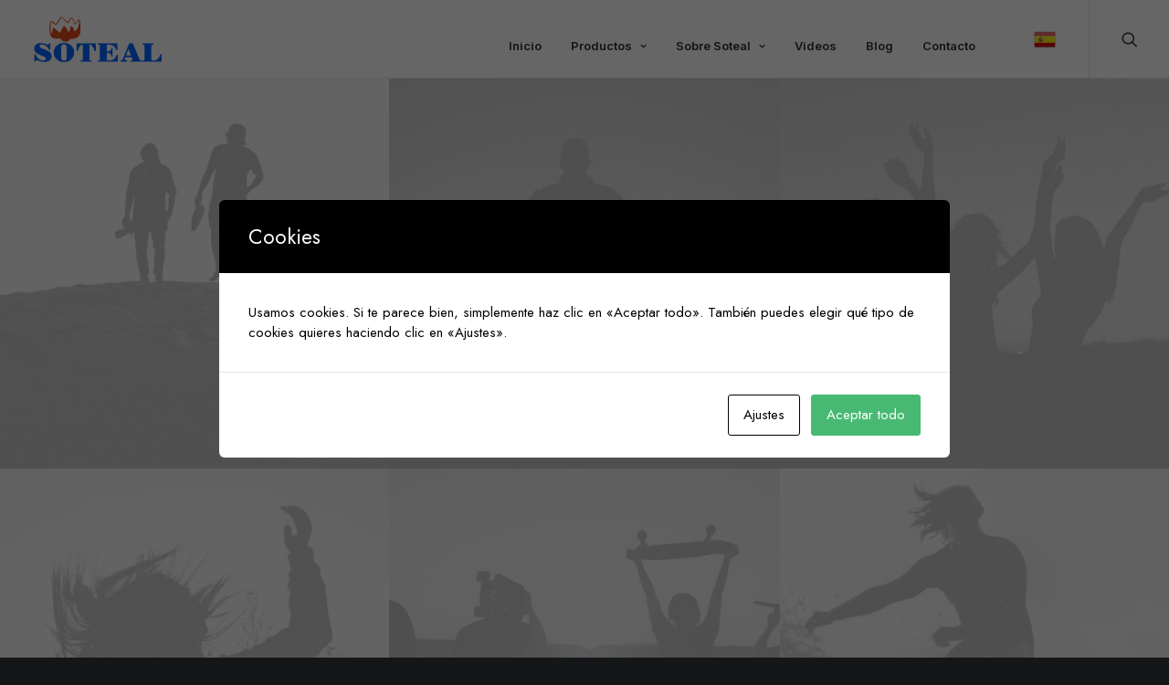

--- FILE ---
content_type: text/html; charset=UTF-8
request_url: https://soteal.com/works/portfolio-albums/
body_size: 17059
content:
<!DOCTYPE html>
<html class="no-touch" lang="es" xmlns="http://www.w3.org/1999/xhtml">
<head>
<meta http-equiv="Content-Type" content="text/html; charset=UTF-8">
<meta name="viewport" content="width=device-width, initial-scale=1">
<link rel="profile" href="http://gmpg.org/xfn/11">
<link rel="pingback" href="https://soteal.com/xmlrpc.php">
<title>Portfolio Albums &#8211; Soteal</title>
<meta name='robots' content='max-image-preview:large' />
<link rel='dns-prefetch' href='//fonts.googleapis.com' />
<link rel="alternate" type="application/rss+xml" title="Soteal &raquo; Feed" href="https://soteal.com/feed/" />
<link rel="alternate" type="application/rss+xml" title="Soteal &raquo; Feed de los comentarios" href="https://soteal.com/comments/feed/" />
		<!-- This site uses the Google Analytics by MonsterInsights plugin v9.11.1 - Using Analytics tracking - https://www.monsterinsights.com/ -->
							<script src="//www.googletagmanager.com/gtag/js?id=G-ZE625MMM9L"  data-cfasync="false" data-wpfc-render="false" type="text/javascript" async></script>
			<script data-cfasync="false" data-wpfc-render="false" type="text/javascript">
				var mi_version = '9.11.1';
				var mi_track_user = true;
				var mi_no_track_reason = '';
								var MonsterInsightsDefaultLocations = {"page_location":"https:\/\/soteal.com\/works\/portfolio-albums\/"};
								if ( typeof MonsterInsightsPrivacyGuardFilter === 'function' ) {
					var MonsterInsightsLocations = (typeof MonsterInsightsExcludeQuery === 'object') ? MonsterInsightsPrivacyGuardFilter( MonsterInsightsExcludeQuery ) : MonsterInsightsPrivacyGuardFilter( MonsterInsightsDefaultLocations );
				} else {
					var MonsterInsightsLocations = (typeof MonsterInsightsExcludeQuery === 'object') ? MonsterInsightsExcludeQuery : MonsterInsightsDefaultLocations;
				}

								var disableStrs = [
										'ga-disable-G-ZE625MMM9L',
									];

				/* Function to detect opted out users */
				function __gtagTrackerIsOptedOut() {
					for (var index = 0; index < disableStrs.length; index++) {
						if (document.cookie.indexOf(disableStrs[index] + '=true') > -1) {
							return true;
						}
					}

					return false;
				}

				/* Disable tracking if the opt-out cookie exists. */
				if (__gtagTrackerIsOptedOut()) {
					for (var index = 0; index < disableStrs.length; index++) {
						window[disableStrs[index]] = true;
					}
				}

				/* Opt-out function */
				function __gtagTrackerOptout() {
					for (var index = 0; index < disableStrs.length; index++) {
						document.cookie = disableStrs[index] + '=true; expires=Thu, 31 Dec 2099 23:59:59 UTC; path=/';
						window[disableStrs[index]] = true;
					}
				}

				if ('undefined' === typeof gaOptout) {
					function gaOptout() {
						__gtagTrackerOptout();
					}
				}
								window.dataLayer = window.dataLayer || [];

				window.MonsterInsightsDualTracker = {
					helpers: {},
					trackers: {},
				};
				if (mi_track_user) {
					function __gtagDataLayer() {
						dataLayer.push(arguments);
					}

					function __gtagTracker(type, name, parameters) {
						if (!parameters) {
							parameters = {};
						}

						if (parameters.send_to) {
							__gtagDataLayer.apply(null, arguments);
							return;
						}

						if (type === 'event') {
														parameters.send_to = monsterinsights_frontend.v4_id;
							var hookName = name;
							if (typeof parameters['event_category'] !== 'undefined') {
								hookName = parameters['event_category'] + ':' + name;
							}

							if (typeof MonsterInsightsDualTracker.trackers[hookName] !== 'undefined') {
								MonsterInsightsDualTracker.trackers[hookName](parameters);
							} else {
								__gtagDataLayer('event', name, parameters);
							}
							
						} else {
							__gtagDataLayer.apply(null, arguments);
						}
					}

					__gtagTracker('js', new Date());
					__gtagTracker('set', {
						'developer_id.dZGIzZG': true,
											});
					if ( MonsterInsightsLocations.page_location ) {
						__gtagTracker('set', MonsterInsightsLocations);
					}
										__gtagTracker('config', 'G-ZE625MMM9L', {"forceSSL":"true","link_attribution":"true"} );
										window.gtag = __gtagTracker;										(function () {
						/* https://developers.google.com/analytics/devguides/collection/analyticsjs/ */
						/* ga and __gaTracker compatibility shim. */
						var noopfn = function () {
							return null;
						};
						var newtracker = function () {
							return new Tracker();
						};
						var Tracker = function () {
							return null;
						};
						var p = Tracker.prototype;
						p.get = noopfn;
						p.set = noopfn;
						p.send = function () {
							var args = Array.prototype.slice.call(arguments);
							args.unshift('send');
							__gaTracker.apply(null, args);
						};
						var __gaTracker = function () {
							var len = arguments.length;
							if (len === 0) {
								return;
							}
							var f = arguments[len - 1];
							if (typeof f !== 'object' || f === null || typeof f.hitCallback !== 'function') {
								if ('send' === arguments[0]) {
									var hitConverted, hitObject = false, action;
									if ('event' === arguments[1]) {
										if ('undefined' !== typeof arguments[3]) {
											hitObject = {
												'eventAction': arguments[3],
												'eventCategory': arguments[2],
												'eventLabel': arguments[4],
												'value': arguments[5] ? arguments[5] : 1,
											}
										}
									}
									if ('pageview' === arguments[1]) {
										if ('undefined' !== typeof arguments[2]) {
											hitObject = {
												'eventAction': 'page_view',
												'page_path': arguments[2],
											}
										}
									}
									if (typeof arguments[2] === 'object') {
										hitObject = arguments[2];
									}
									if (typeof arguments[5] === 'object') {
										Object.assign(hitObject, arguments[5]);
									}
									if ('undefined' !== typeof arguments[1].hitType) {
										hitObject = arguments[1];
										if ('pageview' === hitObject.hitType) {
											hitObject.eventAction = 'page_view';
										}
									}
									if (hitObject) {
										action = 'timing' === arguments[1].hitType ? 'timing_complete' : hitObject.eventAction;
										hitConverted = mapArgs(hitObject);
										__gtagTracker('event', action, hitConverted);
									}
								}
								return;
							}

							function mapArgs(args) {
								var arg, hit = {};
								var gaMap = {
									'eventCategory': 'event_category',
									'eventAction': 'event_action',
									'eventLabel': 'event_label',
									'eventValue': 'event_value',
									'nonInteraction': 'non_interaction',
									'timingCategory': 'event_category',
									'timingVar': 'name',
									'timingValue': 'value',
									'timingLabel': 'event_label',
									'page': 'page_path',
									'location': 'page_location',
									'title': 'page_title',
									'referrer' : 'page_referrer',
								};
								for (arg in args) {
																		if (!(!args.hasOwnProperty(arg) || !gaMap.hasOwnProperty(arg))) {
										hit[gaMap[arg]] = args[arg];
									} else {
										hit[arg] = args[arg];
									}
								}
								return hit;
							}

							try {
								f.hitCallback();
							} catch (ex) {
							}
						};
						__gaTracker.create = newtracker;
						__gaTracker.getByName = newtracker;
						__gaTracker.getAll = function () {
							return [];
						};
						__gaTracker.remove = noopfn;
						__gaTracker.loaded = true;
						window['__gaTracker'] = __gaTracker;
					})();
									} else {
										console.log("");
					(function () {
						function __gtagTracker() {
							return null;
						}

						window['__gtagTracker'] = __gtagTracker;
						window['gtag'] = __gtagTracker;
					})();
									}
			</script>
							<!-- / Google Analytics by MonsterInsights -->
		<script type="text/javascript">
window._wpemojiSettings = {"baseUrl":"https:\/\/s.w.org\/images\/core\/emoji\/14.0.0\/72x72\/","ext":".png","svgUrl":"https:\/\/s.w.org\/images\/core\/emoji\/14.0.0\/svg\/","svgExt":".svg","source":{"concatemoji":"https:\/\/soteal.com\/wp-includes\/js\/wp-emoji-release.min.js?ver=6.3.7"}};
/*! This file is auto-generated */
!function(i,n){var o,s,e;function c(e){try{var t={supportTests:e,timestamp:(new Date).valueOf()};sessionStorage.setItem(o,JSON.stringify(t))}catch(e){}}function p(e,t,n){e.clearRect(0,0,e.canvas.width,e.canvas.height),e.fillText(t,0,0);var t=new Uint32Array(e.getImageData(0,0,e.canvas.width,e.canvas.height).data),r=(e.clearRect(0,0,e.canvas.width,e.canvas.height),e.fillText(n,0,0),new Uint32Array(e.getImageData(0,0,e.canvas.width,e.canvas.height).data));return t.every(function(e,t){return e===r[t]})}function u(e,t,n){switch(t){case"flag":return n(e,"\ud83c\udff3\ufe0f\u200d\u26a7\ufe0f","\ud83c\udff3\ufe0f\u200b\u26a7\ufe0f")?!1:!n(e,"\ud83c\uddfa\ud83c\uddf3","\ud83c\uddfa\u200b\ud83c\uddf3")&&!n(e,"\ud83c\udff4\udb40\udc67\udb40\udc62\udb40\udc65\udb40\udc6e\udb40\udc67\udb40\udc7f","\ud83c\udff4\u200b\udb40\udc67\u200b\udb40\udc62\u200b\udb40\udc65\u200b\udb40\udc6e\u200b\udb40\udc67\u200b\udb40\udc7f");case"emoji":return!n(e,"\ud83e\udef1\ud83c\udffb\u200d\ud83e\udef2\ud83c\udfff","\ud83e\udef1\ud83c\udffb\u200b\ud83e\udef2\ud83c\udfff")}return!1}function f(e,t,n){var r="undefined"!=typeof WorkerGlobalScope&&self instanceof WorkerGlobalScope?new OffscreenCanvas(300,150):i.createElement("canvas"),a=r.getContext("2d",{willReadFrequently:!0}),o=(a.textBaseline="top",a.font="600 32px Arial",{});return e.forEach(function(e){o[e]=t(a,e,n)}),o}function t(e){var t=i.createElement("script");t.src=e,t.defer=!0,i.head.appendChild(t)}"undefined"!=typeof Promise&&(o="wpEmojiSettingsSupports",s=["flag","emoji"],n.supports={everything:!0,everythingExceptFlag:!0},e=new Promise(function(e){i.addEventListener("DOMContentLoaded",e,{once:!0})}),new Promise(function(t){var n=function(){try{var e=JSON.parse(sessionStorage.getItem(o));if("object"==typeof e&&"number"==typeof e.timestamp&&(new Date).valueOf()<e.timestamp+604800&&"object"==typeof e.supportTests)return e.supportTests}catch(e){}return null}();if(!n){if("undefined"!=typeof Worker&&"undefined"!=typeof OffscreenCanvas&&"undefined"!=typeof URL&&URL.createObjectURL&&"undefined"!=typeof Blob)try{var e="postMessage("+f.toString()+"("+[JSON.stringify(s),u.toString(),p.toString()].join(",")+"));",r=new Blob([e],{type:"text/javascript"}),a=new Worker(URL.createObjectURL(r),{name:"wpTestEmojiSupports"});return void(a.onmessage=function(e){c(n=e.data),a.terminate(),t(n)})}catch(e){}c(n=f(s,u,p))}t(n)}).then(function(e){for(var t in e)n.supports[t]=e[t],n.supports.everything=n.supports.everything&&n.supports[t],"flag"!==t&&(n.supports.everythingExceptFlag=n.supports.everythingExceptFlag&&n.supports[t]);n.supports.everythingExceptFlag=n.supports.everythingExceptFlag&&!n.supports.flag,n.DOMReady=!1,n.readyCallback=function(){n.DOMReady=!0}}).then(function(){return e}).then(function(){var e;n.supports.everything||(n.readyCallback(),(e=n.source||{}).concatemoji?t(e.concatemoji):e.wpemoji&&e.twemoji&&(t(e.twemoji),t(e.wpemoji)))}))}((window,document),window._wpemojiSettings);
</script>
<style type="text/css">
img.wp-smiley,
img.emoji {
	display: inline !important;
	border: none !important;
	box-shadow: none !important;
	height: 1em !important;
	width: 1em !important;
	margin: 0 0.07em !important;
	vertical-align: -0.1em !important;
	background: none !important;
	padding: 0 !important;
}
</style>
	<link rel='stylesheet' id='wp-block-library-css' href='https://soteal.com/wp-includes/css/dist/block-library/style.min.css?ver=6.3.7' type='text/css' media='all' />
<style id='classic-theme-styles-inline-css' type='text/css'>
/*! This file is auto-generated */
.wp-block-button__link{color:#fff;background-color:#32373c;border-radius:9999px;box-shadow:none;text-decoration:none;padding:calc(.667em + 2px) calc(1.333em + 2px);font-size:1.125em}.wp-block-file__button{background:#32373c;color:#fff;text-decoration:none}
</style>
<style id='global-styles-inline-css' type='text/css'>
body{--wp--preset--color--black: #000000;--wp--preset--color--cyan-bluish-gray: #abb8c3;--wp--preset--color--white: #ffffff;--wp--preset--color--pale-pink: #f78da7;--wp--preset--color--vivid-red: #cf2e2e;--wp--preset--color--luminous-vivid-orange: #ff6900;--wp--preset--color--luminous-vivid-amber: #fcb900;--wp--preset--color--light-green-cyan: #7bdcb5;--wp--preset--color--vivid-green-cyan: #00d084;--wp--preset--color--pale-cyan-blue: #8ed1fc;--wp--preset--color--vivid-cyan-blue: #0693e3;--wp--preset--color--vivid-purple: #9b51e0;--wp--preset--gradient--vivid-cyan-blue-to-vivid-purple: linear-gradient(135deg,rgba(6,147,227,1) 0%,rgb(155,81,224) 100%);--wp--preset--gradient--light-green-cyan-to-vivid-green-cyan: linear-gradient(135deg,rgb(122,220,180) 0%,rgb(0,208,130) 100%);--wp--preset--gradient--luminous-vivid-amber-to-luminous-vivid-orange: linear-gradient(135deg,rgba(252,185,0,1) 0%,rgba(255,105,0,1) 100%);--wp--preset--gradient--luminous-vivid-orange-to-vivid-red: linear-gradient(135deg,rgba(255,105,0,1) 0%,rgb(207,46,46) 100%);--wp--preset--gradient--very-light-gray-to-cyan-bluish-gray: linear-gradient(135deg,rgb(238,238,238) 0%,rgb(169,184,195) 100%);--wp--preset--gradient--cool-to-warm-spectrum: linear-gradient(135deg,rgb(74,234,220) 0%,rgb(151,120,209) 20%,rgb(207,42,186) 40%,rgb(238,44,130) 60%,rgb(251,105,98) 80%,rgb(254,248,76) 100%);--wp--preset--gradient--blush-light-purple: linear-gradient(135deg,rgb(255,206,236) 0%,rgb(152,150,240) 100%);--wp--preset--gradient--blush-bordeaux: linear-gradient(135deg,rgb(254,205,165) 0%,rgb(254,45,45) 50%,rgb(107,0,62) 100%);--wp--preset--gradient--luminous-dusk: linear-gradient(135deg,rgb(255,203,112) 0%,rgb(199,81,192) 50%,rgb(65,88,208) 100%);--wp--preset--gradient--pale-ocean: linear-gradient(135deg,rgb(255,245,203) 0%,rgb(182,227,212) 50%,rgb(51,167,181) 100%);--wp--preset--gradient--electric-grass: linear-gradient(135deg,rgb(202,248,128) 0%,rgb(113,206,126) 100%);--wp--preset--gradient--midnight: linear-gradient(135deg,rgb(2,3,129) 0%,rgb(40,116,252) 100%);--wp--preset--font-size--small: 13px;--wp--preset--font-size--medium: 20px;--wp--preset--font-size--large: 36px;--wp--preset--font-size--x-large: 42px;--wp--preset--spacing--20: 0.44rem;--wp--preset--spacing--30: 0.67rem;--wp--preset--spacing--40: 1rem;--wp--preset--spacing--50: 1.5rem;--wp--preset--spacing--60: 2.25rem;--wp--preset--spacing--70: 3.38rem;--wp--preset--spacing--80: 5.06rem;--wp--preset--shadow--natural: 6px 6px 9px rgba(0, 0, 0, 0.2);--wp--preset--shadow--deep: 12px 12px 50px rgba(0, 0, 0, 0.4);--wp--preset--shadow--sharp: 6px 6px 0px rgba(0, 0, 0, 0.2);--wp--preset--shadow--outlined: 6px 6px 0px -3px rgba(255, 255, 255, 1), 6px 6px rgba(0, 0, 0, 1);--wp--preset--shadow--crisp: 6px 6px 0px rgba(0, 0, 0, 1);}:where(.is-layout-flex){gap: 0.5em;}:where(.is-layout-grid){gap: 0.5em;}body .is-layout-flow > .alignleft{float: left;margin-inline-start: 0;margin-inline-end: 2em;}body .is-layout-flow > .alignright{float: right;margin-inline-start: 2em;margin-inline-end: 0;}body .is-layout-flow > .aligncenter{margin-left: auto !important;margin-right: auto !important;}body .is-layout-constrained > .alignleft{float: left;margin-inline-start: 0;margin-inline-end: 2em;}body .is-layout-constrained > .alignright{float: right;margin-inline-start: 2em;margin-inline-end: 0;}body .is-layout-constrained > .aligncenter{margin-left: auto !important;margin-right: auto !important;}body .is-layout-constrained > :where(:not(.alignleft):not(.alignright):not(.alignfull)){max-width: var(--wp--style--global--content-size);margin-left: auto !important;margin-right: auto !important;}body .is-layout-constrained > .alignwide{max-width: var(--wp--style--global--wide-size);}body .is-layout-flex{display: flex;}body .is-layout-flex{flex-wrap: wrap;align-items: center;}body .is-layout-flex > *{margin: 0;}body .is-layout-grid{display: grid;}body .is-layout-grid > *{margin: 0;}:where(.wp-block-columns.is-layout-flex){gap: 2em;}:where(.wp-block-columns.is-layout-grid){gap: 2em;}:where(.wp-block-post-template.is-layout-flex){gap: 1.25em;}:where(.wp-block-post-template.is-layout-grid){gap: 1.25em;}.has-black-color{color: var(--wp--preset--color--black) !important;}.has-cyan-bluish-gray-color{color: var(--wp--preset--color--cyan-bluish-gray) !important;}.has-white-color{color: var(--wp--preset--color--white) !important;}.has-pale-pink-color{color: var(--wp--preset--color--pale-pink) !important;}.has-vivid-red-color{color: var(--wp--preset--color--vivid-red) !important;}.has-luminous-vivid-orange-color{color: var(--wp--preset--color--luminous-vivid-orange) !important;}.has-luminous-vivid-amber-color{color: var(--wp--preset--color--luminous-vivid-amber) !important;}.has-light-green-cyan-color{color: var(--wp--preset--color--light-green-cyan) !important;}.has-vivid-green-cyan-color{color: var(--wp--preset--color--vivid-green-cyan) !important;}.has-pale-cyan-blue-color{color: var(--wp--preset--color--pale-cyan-blue) !important;}.has-vivid-cyan-blue-color{color: var(--wp--preset--color--vivid-cyan-blue) !important;}.has-vivid-purple-color{color: var(--wp--preset--color--vivid-purple) !important;}.has-black-background-color{background-color: var(--wp--preset--color--black) !important;}.has-cyan-bluish-gray-background-color{background-color: var(--wp--preset--color--cyan-bluish-gray) !important;}.has-white-background-color{background-color: var(--wp--preset--color--white) !important;}.has-pale-pink-background-color{background-color: var(--wp--preset--color--pale-pink) !important;}.has-vivid-red-background-color{background-color: var(--wp--preset--color--vivid-red) !important;}.has-luminous-vivid-orange-background-color{background-color: var(--wp--preset--color--luminous-vivid-orange) !important;}.has-luminous-vivid-amber-background-color{background-color: var(--wp--preset--color--luminous-vivid-amber) !important;}.has-light-green-cyan-background-color{background-color: var(--wp--preset--color--light-green-cyan) !important;}.has-vivid-green-cyan-background-color{background-color: var(--wp--preset--color--vivid-green-cyan) !important;}.has-pale-cyan-blue-background-color{background-color: var(--wp--preset--color--pale-cyan-blue) !important;}.has-vivid-cyan-blue-background-color{background-color: var(--wp--preset--color--vivid-cyan-blue) !important;}.has-vivid-purple-background-color{background-color: var(--wp--preset--color--vivid-purple) !important;}.has-black-border-color{border-color: var(--wp--preset--color--black) !important;}.has-cyan-bluish-gray-border-color{border-color: var(--wp--preset--color--cyan-bluish-gray) !important;}.has-white-border-color{border-color: var(--wp--preset--color--white) !important;}.has-pale-pink-border-color{border-color: var(--wp--preset--color--pale-pink) !important;}.has-vivid-red-border-color{border-color: var(--wp--preset--color--vivid-red) !important;}.has-luminous-vivid-orange-border-color{border-color: var(--wp--preset--color--luminous-vivid-orange) !important;}.has-luminous-vivid-amber-border-color{border-color: var(--wp--preset--color--luminous-vivid-amber) !important;}.has-light-green-cyan-border-color{border-color: var(--wp--preset--color--light-green-cyan) !important;}.has-vivid-green-cyan-border-color{border-color: var(--wp--preset--color--vivid-green-cyan) !important;}.has-pale-cyan-blue-border-color{border-color: var(--wp--preset--color--pale-cyan-blue) !important;}.has-vivid-cyan-blue-border-color{border-color: var(--wp--preset--color--vivid-cyan-blue) !important;}.has-vivid-purple-border-color{border-color: var(--wp--preset--color--vivid-purple) !important;}.has-vivid-cyan-blue-to-vivid-purple-gradient-background{background: var(--wp--preset--gradient--vivid-cyan-blue-to-vivid-purple) !important;}.has-light-green-cyan-to-vivid-green-cyan-gradient-background{background: var(--wp--preset--gradient--light-green-cyan-to-vivid-green-cyan) !important;}.has-luminous-vivid-amber-to-luminous-vivid-orange-gradient-background{background: var(--wp--preset--gradient--luminous-vivid-amber-to-luminous-vivid-orange) !important;}.has-luminous-vivid-orange-to-vivid-red-gradient-background{background: var(--wp--preset--gradient--luminous-vivid-orange-to-vivid-red) !important;}.has-very-light-gray-to-cyan-bluish-gray-gradient-background{background: var(--wp--preset--gradient--very-light-gray-to-cyan-bluish-gray) !important;}.has-cool-to-warm-spectrum-gradient-background{background: var(--wp--preset--gradient--cool-to-warm-spectrum) !important;}.has-blush-light-purple-gradient-background{background: var(--wp--preset--gradient--blush-light-purple) !important;}.has-blush-bordeaux-gradient-background{background: var(--wp--preset--gradient--blush-bordeaux) !important;}.has-luminous-dusk-gradient-background{background: var(--wp--preset--gradient--luminous-dusk) !important;}.has-pale-ocean-gradient-background{background: var(--wp--preset--gradient--pale-ocean) !important;}.has-electric-grass-gradient-background{background: var(--wp--preset--gradient--electric-grass) !important;}.has-midnight-gradient-background{background: var(--wp--preset--gradient--midnight) !important;}.has-small-font-size{font-size: var(--wp--preset--font-size--small) !important;}.has-medium-font-size{font-size: var(--wp--preset--font-size--medium) !important;}.has-large-font-size{font-size: var(--wp--preset--font-size--large) !important;}.has-x-large-font-size{font-size: var(--wp--preset--font-size--x-large) !important;}
.wp-block-navigation a:where(:not(.wp-element-button)){color: inherit;}
:where(.wp-block-post-template.is-layout-flex){gap: 1.25em;}:where(.wp-block-post-template.is-layout-grid){gap: 1.25em;}
:where(.wp-block-columns.is-layout-flex){gap: 2em;}:where(.wp-block-columns.is-layout-grid){gap: 2em;}
.wp-block-pullquote{font-size: 1.5em;line-height: 1.6;}
</style>
<link rel='stylesheet' id='contact-form-7-css' href='https://soteal.com/wp-content/plugins/contact-form-7/includes/css/styles.css?ver=5.8.1' type='text/css' media='all' />
<link rel='stylesheet' id='cookies-and-content-security-policy-css' href='https://soteal.com/wp-content/plugins/cookies-and-content-security-policy/css/cookies-and-content-security-policy.min.css?ver=2.17' type='text/css' media='all' />
<link rel='stylesheet' id='uncodefont-google-css' href='//fonts.googleapis.com/css?family=Lora%3Aregular%2Citalic%2C700%2C700italic%7CRoboto+Condensed%3A300%2C300italic%2Cregular%2Citalic%2C700%2C700italic%7CCormorant%3A300%2C300italic%2Cregular%2Citalic%2C500%2C500italic%2C600%2C600italic%2C700%2C700italic%7CInter%3A100%2C200%2C300%2Cregular%2C500%2C600%2C700%2C800%2C900%7CManrope%3A200%2C300%2Cregular%2C500%2C600%2C700%2C800%7CDM+Sans%3Aregular%2Citalic%2C500%2C500italic%2C700%2C700italic%7CRoboto+Mono%3A100%2C200%2C300%2Cregular%2C500%2C600%2C700%2C100italic%2C200italic%2C300italic%2Citalic%2C500italic%2C600italic%2C700italic%7CJost%3A100%2C200%2C300%2Cregular%2C500%2C600%2C700%2C800%2C900%2C100italic%2C200italic%2C300italic%2Citalic%2C500italic%2C600italic%2C700italic%2C800italic%2C900italic&#038;subset=vietnamese%2Ccyrillic%2Clatin%2Ccyrillic-ext%2Clatin-ext%2Cgreek%2Cgreek-ext&#038;ver=2.4.0.1' type='text/css' media='all' />
<link rel='stylesheet' id='uncode-style-css' href='https://soteal.com/wp-content/themes/uncode/library/css/style.css?ver=1696945670' type='text/css' media='all' />
<style id='uncode-style-inline-css' type='text/css'>

@media (max-width: 959px) { .navbar-brand > * { height: 40px !important;}}
@media (min-width: 960px) { .limit-width { max-width: 1200px; margin: auto;}}
body.menu-custom-padding .col-lg-0.logo-container, body.menu-custom-padding .col-lg-2.logo-container, body.menu-custom-padding .col-lg-12 .logo-container, body.menu-custom-padding .col-lg-4.logo-container { padding-top: 18px; padding-bottom: 18px; }
body.menu-custom-padding .col-lg-0.logo-container.shrinked, body.menu-custom-padding .col-lg-2.logo-container.shrinked, body.menu-custom-padding .col-lg-12 .logo-container.shrinked, body.menu-custom-padding .col-lg-4.logo-container.shrinked { padding-top: 9px; padding-bottom: 9px; }
@media (max-width: 959px) { body.menu-custom-padding .menu-container .logo-container { padding-top: 27px !important; padding-bottom: 27px !important; } }
#changer-back-color { transition: background-color 1000ms cubic-bezier(0.25, 1, 0.5, 1) !important; } #changer-back-color > div { transition: opacity 1000ms cubic-bezier(0.25, 1, 0.5, 1) !important; } body.bg-changer-init.disable-hover .main-wrapper .style-light,  body.bg-changer-init.disable-hover .main-wrapper .style-light h1,  body.bg-changer-init.disable-hover .main-wrapper .style-light h2, body.bg-changer-init.disable-hover .main-wrapper .style-light h3, body.bg-changer-init.disable-hover .main-wrapper .style-light h4, body.bg-changer-init.disable-hover .main-wrapper .style-light h5, body.bg-changer-init.disable-hover .main-wrapper .style-light h6, body.bg-changer-init.disable-hover .main-wrapper .style-light a, body.bg-changer-init.disable-hover .main-wrapper .style-dark, body.bg-changer-init.disable-hover .main-wrapper .style-dark h1, body.bg-changer-init.disable-hover .main-wrapper .style-dark h2, body.bg-changer-init.disable-hover .main-wrapper .style-dark h3, body.bg-changer-init.disable-hover .main-wrapper .style-dark h4, body.bg-changer-init.disable-hover .main-wrapper .style-dark h5, body.bg-changer-init.disable-hover .main-wrapper .style-dark h6, body.bg-changer-init.disable-hover .main-wrapper .style-dark a { transition: color 1000ms cubic-bezier(0.25, 1, 0.5, 1) !important; } body.bg-changer-init.disable-hover .main-wrapper .heading-text-highlight-inner { transition-property: right, background; transition-duration: 1000ms }
</style>
<link rel='stylesheet' id='uncode-icons-css' href='https://soteal.com/wp-content/themes/uncode/library/css/uncode-icons.css?ver=1696945670' type='text/css' media='all' />
<link rel='stylesheet' id='uncode-custom-style-css' href='https://soteal.com/wp-content/themes/uncode/library/css/style-custom.css?ver=1696945670' type='text/css' media='all' />
<script type='text/javascript' src='https://soteal.com/wp-content/plugins/google-analytics-for-wordpress/assets/js/frontend-gtag.min.js?ver=9.11.1' id='monsterinsights-frontend-script-js' async data-wp-strategy='async'></script>
<script data-cfasync="false" data-wpfc-render="false" type="text/javascript" id='monsterinsights-frontend-script-js-extra'>/* <![CDATA[ */
var monsterinsights_frontend = {"js_events_tracking":"true","download_extensions":"doc,pdf,ppt,zip,xls,docx,pptx,xlsx","inbound_paths":"[{\"path\":\"\\\/go\\\/\",\"label\":\"affiliate\"},{\"path\":\"\\\/recommend\\\/\",\"label\":\"affiliate\"}]","home_url":"https:\/\/soteal.com","hash_tracking":"false","v4_id":"G-ZE625MMM9L"};/* ]]> */
</script>
<script type='text/javascript' src='https://soteal.com/wp-content/plugins/1and1-wordpress-assistant/js/cookies.js?ver=6.3.7' id='1and1-wp-cookies-js'></script>
<script type='text/javascript' src='https://soteal.com/wp-includes/js/jquery/jquery.min.js?ver=3.7.0' id='jquery-core-js'></script>
<script type='text/javascript' src='https://soteal.com/wp-includes/js/jquery/jquery-migrate.min.js?ver=3.4.1' id='jquery-migrate-js'></script>
<script type='text/javascript' src='/wp-content/themes/uncode/library/js/ai-uncode.js' id='uncodeAI' data-home='/' data-path='/' data-breakpoints-images='258,516,720,1032,1440,2064,2880' id='ai-uncode-js'></script>
<script type='text/javascript' id='uncode-init-js-extra'>
/* <![CDATA[ */
var SiteParameters = {"days":"days","hours":"hours","minutes":"minutes","seconds":"seconds","constant_scroll":"on","scroll_speed":"12.25","parallax_factor":"0.1","loading":"Loading\u2026","slide_name":"slide","slide_footer":"footer","ajax_url":"https:\/\/soteal.com\/wp-admin\/admin-ajax.php","nonce_adaptive_images":"59d6d45d36","nonce_srcset_async":"b1a2a6c2e2","enable_debug":"","block_mobile_videos":"","is_frontend_editor":"","mobile_parallax_allowed":"","wireframes_plugin_active":"","sticky_elements":"on","lazyload_type":"","resize_quality":"70","register_metadata":"","bg_changer_time":"1000","update_wc_fragments":"1","optimize_shortpixel_image":"","custom_cursor_selector":"[href], .trigger-overlay, .owl-next, .owl-prev, .owl-dot, input[type=\"submit\"], button[type=\"submit\"], a[class^=\"ilightbox\"], .ilightbox-thumbnail, .ilightbox-prev, .ilightbox-next, .overlay-close, .unmodal-close, .qty-inset > span, .share-button li","mobile_parallax_animation":"","uncode_adaptive":"1","ai_breakpoints":"258,516,720,1032,1440,2064,2880"};
/* ]]> */
</script>
<script type='text/javascript' src='https://soteal.com/wp-content/themes/uncode/library/js/init.js?ver=1696945670' id='uncode-init-js'></script>
<link rel="https://api.w.org/" href="https://soteal.com/wp-json/" /><link rel="alternate" type="application/json" href="https://soteal.com/wp-json/wp/v2/pages/89868" /><link rel="EditURI" type="application/rsd+xml" title="RSD" href="https://soteal.com/xmlrpc.php?rsd" />
<meta name="generator" content="WordPress 6.3.7" />
<link rel="canonical" href="https://soteal.com/works/portfolio-albums/" />
<link rel='shortlink' href='https://soteal.com/?p=89868' />
<link rel="alternate" type="application/json+oembed" href="https://soteal.com/wp-json/oembed/1.0/embed?url=https%3A%2F%2Fsoteal.com%2Fworks%2Fportfolio-albums%2F" />
<link rel="alternate" type="text/xml+oembed" href="https://soteal.com/wp-json/oembed/1.0/embed?url=https%3A%2F%2Fsoteal.com%2Fworks%2Fportfolio-albums%2F&#038;format=xml" />
<!--[if lte IE 9]><link rel="stylesheet" type="text/css" href="https://soteal.com/wp-content/plugins/js_composer/assets/css/vc_lte_ie9.min.css" media="screen"><![endif]--><style type="text/css">.broken_link, a.broken_link {
	text-decoration: line-through;
}</style><style type="text/css" id="cookies-and-content-security-policy-css-custom"></style><link rel="icon" href="https://soteal.com/wp-content/uploads/2022/06/cropped-SOTEAL-blueplus-orig-borde50-e1656943230965-32x32.png" sizes="32x32" />
<link rel="icon" href="https://soteal.com/wp-content/uploads/2022/06/cropped-SOTEAL-blueplus-orig-borde50-e1656943230965-192x192.png" sizes="192x192" />
<link rel="apple-touch-icon" href="https://soteal.com/wp-content/uploads/2022/06/cropped-SOTEAL-blueplus-orig-borde50-e1656943230965-180x180.png" />
<meta name="msapplication-TileImage" content="https://soteal.com/wp-content/uploads/2022/06/cropped-SOTEAL-blueplus-orig-borde50-e1656943230965-270x270.png" />
<noscript><style type="text/css"> .wpb_animate_when_almost_visible { opacity: 1; }</style></noscript></head>
<body class="page-template-default page page-id-89868 page-child parent-pageid-36646  style-color-wayh-bg hormenu-position-left megamenu-full-submenu hmenu hmenu-position-right header-full-width main-center-align menu-mobile-animated menu-mobile-transparent menu-custom-padding menu-mobile-centered mobile-parallax-not-allowed ilb-no-bounce unreg qw-body-scroll-disabled megamenu-side-to-side wpb-js-composer js-comp-ver-5.7 vc_responsive" data-border="0">
		
		<div id="uncode-custom-cursor" class="" data-cursor="" data-skin="light"><span></span><span></span></div>
		<div id="uncode-custom-cursor-pilot" class="" data-cursor="" data-skin="light"><span></span><span></span></div>
		<script type="text/javascript">UNCODE.initCursor();</script>

<div class="body-borders" data-border="0"><div class="top-border body-border-shadow"></div><div class="right-border body-border-shadow"></div><div class="bottom-border body-border-shadow"></div><div class="left-border body-border-shadow"></div><div class="top-border style-color-xsdn-bg"></div><div class="right-border style-color-xsdn-bg"></div><div class="bottom-border style-color-xsdn-bg"></div><div class="left-border style-color-xsdn-bg"></div></div>	<div class="box-wrapper">
		<div class="box-container">
		<script type="text/javascript" id="initBox">UNCODE.initBox();</script>
		<div class="menu-wrapper menu-sticky">
													
													<header id="masthead" class="navbar menu-primary menu-light submenu-light menu-transparent menu-add-padding style-light-original menu-absolute menu-animated menu-with-logo">
														<div class="menu-container style-color-xsdn-bg menu-borders needs-after">
															<div class="row-menu">
																<div class="row-menu-inner">
																	<div id="logo-container-mobile" class="col-lg-0 logo-container middle">
																		<div id="main-logo" class="navbar-header style-light">
																			<a href="https://soteal.com/" class="navbar-brand" data-padding-shrink ="9" data-minheight="14"><div class="logo-image main-logo logo-skinnable" data-maxheight="50" style="height: 50px;"><img decoding="async" src="https://soteal.com/wp-content/uploads/2022/06/SOTEAL-blueplus-orig.png" alt="logo" width="291" height="100" class="img-responsive" /></div></a>
																		</div>
																		<div class="mmb-container"><div class="mobile-additional-icons"><a class="desktop-hidden  mobile-search-icon trigger-overlay mobile-additional-icon" data-area="search" data-container="box-container" href="#"><span class="search-icon-container additional-icon-container"><i class="fa fa-search3"></i></span></a></div><div class="mobile-menu-button mobile-menu-button-light lines-button"><span class="lines"><span></span></span></div></div>
																	</div>
																	<div class="col-lg-12 main-menu-container middle">
																		<div class="menu-horizontal menu-dd-shadow-darker-lg menu-sub-enhanced">
																			<div class="menu-horizontal-inner">
																				<div class="nav navbar-nav navbar-main navbar-nav-first"><ul id="menu-articulos-aaaaa" class="menu-primary-inner menu-smart sm"><li id="menu-item-102180" class="menu-item menu-item-type-post_type menu-item-object-page menu-item-home menu-item-102180 menu-item-link"><a title="Inicio" href="https://soteal.com/">Inicio<i class="fa fa-angle-right fa-dropdown"></i></a></li>
<li id="menu-item-102103" class="menu-item menu-item-type-post_type menu-item-object-page menu-item-has-children menu-item-102103 dropdown menu-item-link"><a title="Productos" href="https://soteal.com/productos/" data-toggle="dropdown" class="dropdown-toggle" data-type="title">Productos<i class="fa fa-angle-down fa-dropdown"></i></a>
<ul role="menu" class="drop-menu">
	<li id="menu-item-102361" class="menu-item menu-item-type-post_type menu-item-object-page menu-item-102361"><a title="Productos" href="https://soteal.com/productos/">Productos<i class="fa fa-angle-right fa-dropdown"></i></a></li>
	<li id="menu-item-102282" class="menu-item menu-item-type-taxonomy menu-item-object-category menu-item-102282"><a title="Productos Dietéticos" href="https://soteal.com/category/productos-dieteticos/">Productos Dietéticos<i class="fa fa-angle-right fa-dropdown"></i></a></li>
	<li id="menu-item-102774" class="menu-item menu-item-type-taxonomy menu-item-object-category menu-item-102774"><a title="Aromas Alimentarios" href="https://soteal.com/category/aromas/">Aromas Alimentarios<i class="fa fa-angle-right fa-dropdown"></i></a></li>
	<li id="menu-item-102439" class="menu-item menu-item-type-post_type menu-item-object-post menu-item-102439"><a title="Fabricación de cápsulas" href="https://soteal.com/fabricacion-de-capsulas/">Fabricación de cápsulas<i class="fa fa-angle-right fa-dropdown"></i></a></li>
	<li id="menu-item-102362" class="menu-item menu-item-type-post_type menu-item-object-post menu-item-102362"><a title="Mezclas especiales" href="https://soteal.com/mezclas-especiales/">Mezclas especiales<i class="fa fa-angle-right fa-dropdown"></i></a></li>
	<li id="menu-item-102471" class="menu-item menu-item-type-post_type menu-item-object-post menu-item-102471"><a title="Envasados a terceros" href="https://soteal.com/envasados/">Envasados a terceros<i class="fa fa-angle-right fa-dropdown"></i></a></li>
	<li id="menu-item-102363" class="menu-item menu-item-type-post_type menu-item-object-post menu-item-102363"><a title="Alimentación animal" href="https://soteal.com/alimentacion-animal/">Alimentación animal<i class="fa fa-angle-right fa-dropdown"></i></a></li>
	<li id="menu-item-102721" class="menu-item menu-item-type-post_type menu-item-object-post menu-item-102721"><a title="Emulsiones de Aromas" href="https://soteal.com/emulsiones/">Emulsiones de Aromas<i class="fa fa-angle-right fa-dropdown"></i></a></li>
	<li id="menu-item-102792" class="menu-item menu-item-type-post_type menu-item-object-post menu-item-102792"><a title="Colorantes y otros aditivos" href="https://soteal.com/colorantes-y-otros-aditivos/">Colorantes y otros aditivos<i class="fa fa-angle-right fa-dropdown"></i></a></li>
</ul>
</li>
<li id="menu-item-102284" class="menu-item menu-item-type-taxonomy menu-item-object-category menu-item-has-children menu-item-102284 dropdown menu-item-link"><a title="Sobre Soteal" href="https://soteal.com/category/sobre-soteal/" data-toggle="dropdown" class="dropdown-toggle" data-type="title">Sobre Soteal<i class="fa fa-angle-down fa-dropdown"></i></a>
<ul role="menu" class="drop-menu">
	<li id="menu-item-102373" class="menu-item menu-item-type-taxonomy menu-item-object-category menu-item-102373"><a title="Sobre Soteal" href="https://soteal.com/category/sobre-soteal/">Sobre Soteal<i class="fa fa-angle-right fa-dropdown"></i></a></li>
	<li id="menu-item-102370" class="menu-item menu-item-type-post_type menu-item-object-post menu-item-102370"><a title="Instalaciones" href="https://soteal.com/instalaciones/">Instalaciones<i class="fa fa-angle-right fa-dropdown"></i></a></li>
	<li id="menu-item-102372" class="menu-item menu-item-type-post_type menu-item-object-post menu-item-102372"><a title="Quíenes Somos" href="https://soteal.com/quienes-somos/">Quíenes Somos<i class="fa fa-angle-right fa-dropdown"></i></a></li>
	<li id="menu-item-102368" class="menu-item menu-item-type-post_type menu-item-object-post menu-item-102368"><a title="Investigación y Desarrollo" href="https://soteal.com/investigacion-y-desarrollo/">Investigación y Desarrollo<i class="fa fa-angle-right fa-dropdown"></i></a></li>
	<li id="menu-item-102371" class="menu-item menu-item-type-post_type menu-item-object-post menu-item-102371"><a title="Calidad" href="https://soteal.com/calidad/">Calidad<i class="fa fa-angle-right fa-dropdown"></i></a></li>
</ul>
</li>
<li id="menu-item-101872" class="menu-item menu-item-type-post_type menu-item-object-page menu-item-101872 menu-item-link"><a title="Videos" href="https://soteal.com/videos/">Videos<i class="fa fa-angle-right fa-dropdown"></i></a></li>
<li id="menu-item-102039" class="menu-item menu-item-type-custom menu-item-object-custom menu-item-102039 menu-item-link"><a title="Blog" target="_blank">Blog<i class="fa fa-angle-right fa-dropdown"></i></a></li>
<li id="menu-item-101863" class="menu-item menu-item-type-post_type menu-item-object-page menu-item-101863 menu-item-link"><a title="Contacto" href="https://soteal.com/contacto/">Contacto<i class="fa fa-angle-right fa-dropdown"></i></a></li>
<li id="menu-item-102731" class="menu-item menu-item-type-custom menu-item-object-custom menu-item-102731 menu-item-link"><a title="&lt;img class=&quot;alignnone size-full wp-image-102935&quot; src=&quot;http://soteal.com/wp-content/uploads/2022/06/Logobrc22.png&quot; alt=&quot;&quot; width=&quot;108&quot; height=&quot;22&quot; /&gt;" href="/calidad"><img decoding="async" class="alignnone size-full wp-image-102935" src="http://soteal.com/wp-content/uploads/2022/06/Logobrc22.png" alt="" width="108" height="22" /><i class="fa fa-angle-right fa-dropdown"></i></a></li>
<li class="menu-item menu-item-gtranslate menu-item-has-children notranslate"><a href="#" data-gt-lang="es" class="gt-current-wrapper"><img decoding="async" src="https://soteal.com/wp-content/plugins/gtranslate/flags/24/es.png" width="24" height="24" alt="es" loading="lazy"></a><ul class="dropdown-menu sub-menu"><li class="menu-item menu-item-gtranslate-child"><a href="#" data-gt-lang="es" class="gt-current-lang"><img decoding="async" src="https://soteal.com/wp-content/plugins/gtranslate/flags/24/es.png" width="24" height="24" alt="es" loading="lazy"></a></li><li class="menu-item menu-item-gtranslate-child"><a href="#" data-gt-lang="en"><img decoding="async" src="https://soteal.com/wp-content/plugins/gtranslate/flags/24/en.png" width="24" height="24" alt="en" loading="lazy"></a></li><li class="menu-item menu-item-gtranslate-child"><a href="#" data-gt-lang="fr"><img decoding="async" src="https://soteal.com/wp-content/plugins/gtranslate/flags/24/fr.png" width="24" height="24" alt="fr" loading="lazy"></a></li><li class="menu-item menu-item-gtranslate-child"><a href="#" data-gt-lang="de"><img decoding="async" src="https://soteal.com/wp-content/plugins/gtranslate/flags/24/de.png" width="24" height="24" alt="de" loading="lazy"></a></li><li class="menu-item menu-item-gtranslate-child"><a href="#" data-gt-lang="pt"><img decoding="async" src="https://soteal.com/wp-content/plugins/gtranslate/flags/24/pt.png" width="24" height="24" alt="pt" loading="lazy"></a></li><li class="menu-item menu-item-gtranslate-child"><a href="#" data-gt-lang="it"><img decoding="async" src="https://soteal.com/wp-content/plugins/gtranslate/flags/24/it.png" width="24" height="24" alt="it" loading="lazy"></a></li></ul></li></ul></div><div class="nav navbar-nav navbar-nav-last"><ul class="menu-smart sm menu-icons"><li class="menu-item-link search-icon style-light dropdown mobile-hidden tablet-hidden"><a href="#" class="trigger-overlay search-icon" data-area="search" data-container="box-container">
													<i class="fa fa-search3"></i><span class="desktop-hidden"><span>Search</span></span><i class="fa fa-angle-down fa-dropdown desktop-hidden"></i>
													</a></li></ul></div></div>
																		</div>
																	</div>
																</div>
															</div>
														</div>
													</header>
												</div>			<script type="text/javascript" id="fixMenuHeight">UNCODE.fixMenuHeight();</script>
			<div class="main-wrapper">
				<div class="main-container">
					<div class="page-wrapper">
						<div class="sections-container">
<script type="text/javascript">UNCODE.initHeader();</script><article id="post-89868" class="page-body style-color-xsdn-bg post-89868 page type-page status-publish has-post-thumbnail hentry">
						<div class="post-wrapper">
							<div class="post-body"><div class="post-content un-no-sidebar-layout"><div data-parent="true" class="vc_row style-color-xsdn-bg row-container" id="row-unique-0"><div class="row no-top-padding no-bottom-padding no-h-padding full-width row-parent"><div class="wpb_row row-inner"><div class="wpb_column pos-top pos-center align_left column_parent col-lg-12 single-internal-gutter"><div class="uncol style-dark"  ><div class="uncoltable"><div class="uncell no-block-padding" ><div class="uncont"><div id="gallery-686197437" class="isotope-system">
					<div class="isotope-wrapper no-gutter">
						<div class="isotope-container isotope-layout style-masonry" data-type="masonry" data-layout="masonry" data-lg="1000" data-md="600" data-sm="480">
<div class="tmb tmb-iso-w4 tmb-iso-h4 tmb-light tmb-overlay-text-anim tmb-overlay-middle tmb-overlay-text-center tmb-id-11306  grid-cat-8 tmb-img-ratio tmb-media-first tmb-media-last tmb-content-overlay tmb-no-bg tmb-lightbox" >
						<div class="t-inside animate_when_almost_visible bottom-t-top" data-delay="200" data-cursor="icon-light"><div class="t-entry-visual"><div class="t-entry-visual-tc"><div class="t-entry-visual-cont"><div class="dummy" style="padding-top: 100%;"></div><a tabindex="-1" href="#" class="pushed" data-caption="1" data-social="1" data-deep="gallery-686197437_11306" data-lbox="ilightbox_gallery-686197437_11306" data-options="width:1920,height:1280,thumbnail: 'https://soteal.com/wp-content/uploads/2021/07/image-placeholder-10-min.jpg'" data-album='[{"title":"","caption":"","width":"1920","height":"1280","thumbnail":"https://soteal.com/wp-content/uploads/2021/07/image-placeholder-8-min.jpg","url":"https://soteal.com/wp-content/uploads/2021/07/image-placeholder-8-min.jpg"},{"title":"","caption":"","width":"1920","height":"1280","thumbnail":"https://soteal.com/wp-content/uploads/2021/07/image-placeholder-8-min.jpg","url":"https://soteal.com/wp-content/uploads/2021/07/image-placeholder-8-min.jpg"},{"title":"","caption":"","width":"1920","height":"1280","thumbnail":"https://soteal.com/wp-content/uploads/2021/07/image-placeholder-8-min.jpg","url":"https://soteal.com/wp-content/uploads/2021/07/image-placeholder-8-min.jpg"},{"title":"","caption":"","width":"1920","height":"1280","thumbnail":"https://soteal.com/wp-content/uploads/2021/07/image-placeholder-2-min.jpg","url":"https://soteal.com/wp-content/uploads/2021/07/image-placeholder-2-min.jpg"},{"title":"","caption":"","width":"1920","height":"1280","thumbnail":"https://soteal.com/wp-content/uploads/2021/07/image-placeholder-5-min.jpg","url":"https://soteal.com/wp-content/uploads/2021/07/image-placeholder-5-min.jpg"},{"title":"","caption":"","width":"1920","height":"1280","thumbnail":"https://soteal.com/wp-content/uploads/2021/07/image-placeholder-7-min.jpg","url":"https://soteal.com/wp-content/uploads/2021/07/image-placeholder-7-min.jpg"},{"title":"","caption":"","width":"1920","height":"1280","thumbnail":"https://soteal.com/wp-content/uploads/2021/07/image-placeholder-3-min.jpg","url":"https://soteal.com/wp-content/uploads/2021/07/image-placeholder-3-min.jpg"},{"title":"","caption":"Henrik Fallenius, 2015","width":"1920","height":"1280","thumbnail":"https://soteal.com/wp-content/uploads/2021/07/image-placeholder-6-min.jpg","url":"https://soteal.com/wp-content/uploads/2021/07/image-placeholder-6-min.jpg"},{"title":"","caption":"","width":"1920","height":"1280","thumbnail":"https://soteal.com/wp-content/uploads/2021/07/image-placeholder-3-min.jpg","url":"https://soteal.com/wp-content/uploads/2021/07/image-placeholder-3-min.jpg"},{"title":"","caption":"","width":"1920","height":"1280","thumbnail":"https://soteal.com/wp-content/uploads/2021/07/image-placeholder-4-min.jpg","url":"https://soteal.com/wp-content/uploads/2021/07/image-placeholder-4-min.jpg"},{"title":"","caption":"","width":"1920","height":"1280","thumbnail":"https://soteal.com/wp-content/uploads/2021/07/image-placeholder-2-min.jpg","url":"https://soteal.com/wp-content/uploads/2021/07/image-placeholder-2-min.jpg"},{"title":"","caption":"","width":"1920","height":"1280","thumbnail":"https://soteal.com/wp-content/uploads/2021/07/image-placeholder-7-min.jpg","url":"https://soteal.com/wp-content/uploads/2021/07/image-placeholder-7-min.jpg"},{"title":"","caption":"","width":"1920","height":"1280","thumbnail":"https://soteal.com/wp-content/uploads/2021/07/image-placeholder-4-min.jpg","url":"https://soteal.com/wp-content/uploads/2021/07/image-placeholder-4-min.jpg"}]' data-lb-index="0"><div class="t-entry-visual-overlay"><div class="t-entry-visual-overlay-in style-dark-bg" style="opacity: 0.5;"></div></div>
									<div class="t-overlay-wrap">
										<div class="t-overlay-inner">
											<div class="t-overlay-content">
												<div class="t-overlay-text half-block-padding"><div class="t-entry"><h3 class="t-entry-title h6 fontspace-781688">Portraits</h3></div></div></div></div></div><img decoding="async" class="adaptive-async wp-image-11306" src="https://soteal.com/wp-content/uploads/2021/07/image-placeholder-10-min-uai-258x258.jpg" width="258" height="258" alt="" data-uniqueid="11306-153189" data-guid="https://soteal.com/wp-content/uploads/2021/07/image-placeholder-10-min.jpg" data-path="2021/07/image-placeholder-10-min.jpg" data-width="1920" data-height="1280" data-singlew="4" data-singleh="4" data-crop="1" /></a></div>
				</div>
			</div></div>
					</div><div class="tmb tmb-iso-w4 tmb-iso-h4 tmb-light tmb-overlay-text-anim tmb-overlay-middle tmb-overlay-text-center tmb-id-11304  grid-cat-9 tmb-img-ratio tmb-media-first tmb-media-last tmb-content-overlay tmb-no-bg tmb-lightbox" >
						<div class="t-inside animate_when_almost_visible bottom-t-top" data-delay="200" data-cursor="icon-light"><div class="t-entry-visual"><div class="t-entry-visual-tc"><div class="t-entry-visual-cont"><div class="dummy" style="padding-top: 100%;"></div><a tabindex="-1" href="#" class="pushed" data-caption="1" data-social="1" data-deep="gallery-686197437_11304" data-lbox="ilightbox_gallery-686197437_11304" data-options="width:1920,height:1280,thumbnail: 'https://soteal.com/wp-content/uploads/2021/07/image-placeholder-7-min.jpg'" data-album='[{"title":"","caption":"","width":"1920","height":"1280","thumbnail":"https://soteal.com/wp-content/uploads/2021/07/image-placeholder-1-min.jpg","url":"https://soteal.com/wp-content/uploads/2021/07/image-placeholder-1-min.jpg"},{"title":"","caption":"Henrik Fallenius, 2015","width":"1920","height":"1280","thumbnail":"https://soteal.com/wp-content/uploads/2021/07/image-placeholder-6-min.jpg","url":"https://soteal.com/wp-content/uploads/2021/07/image-placeholder-6-min.jpg"},{"title":"","caption":"","width":"1920","height":"1280","thumbnail":"https://soteal.com/wp-content/uploads/2021/07/image-placeholder-9-min.jpg","url":"https://soteal.com/wp-content/uploads/2021/07/image-placeholder-9-min.jpg"},{"title":"","caption":"","width":"1920","height":"1280","thumbnail":"https://soteal.com/wp-content/uploads/2021/07/image-placeholder-5-min.jpg","url":"https://soteal.com/wp-content/uploads/2021/07/image-placeholder-5-min.jpg"},{"title":"","caption":"","width":"1920","height":"1280","thumbnail":"https://soteal.com/wp-content/uploads/2021/07/image-placeholder-10-min.jpg","url":"https://soteal.com/wp-content/uploads/2021/07/image-placeholder-10-min.jpg"},{"title":"","caption":"","width":"1920","height":"1280","thumbnail":"https://soteal.com/wp-content/uploads/2021/07/image-placeholder-5-min.jpg","url":"https://soteal.com/wp-content/uploads/2021/07/image-placeholder-5-min.jpg"},{"title":"","caption":"","width":"1920","height":"1280","thumbnail":"https://soteal.com/wp-content/uploads/2021/07/image-placeholder-1-min.jpg","url":"https://soteal.com/wp-content/uploads/2021/07/image-placeholder-1-min.jpg"},{"title":"","caption":"","width":"1920","height":"1280","thumbnail":"https://soteal.com/wp-content/uploads/2021/07/image-placeholder-9-min.jpg","url":"https://soteal.com/wp-content/uploads/2021/07/image-placeholder-9-min.jpg"},{"title":"","caption":"Henrik Fallenius, 2015","width":"1920","height":"1280","thumbnail":"https://soteal.com/wp-content/uploads/2021/07/image-placeholder-6-min.jpg","url":"https://soteal.com/wp-content/uploads/2021/07/image-placeholder-6-min.jpg"},{"title":"","caption":"","width":"1920","height":"1280","thumbnail":"https://soteal.com/wp-content/uploads/2021/07/image-placeholder-5-min.jpg","url":"https://soteal.com/wp-content/uploads/2021/07/image-placeholder-5-min.jpg"},{"title":"","caption":"","width":"1920","height":"1280","thumbnail":"https://soteal.com/wp-content/uploads/2021/07/image-placeholder-1-min.jpg","url":"https://soteal.com/wp-content/uploads/2021/07/image-placeholder-1-min.jpg"},{"title":"","caption":"","width":"1920","height":"1280","thumbnail":"https://soteal.com/wp-content/uploads/2021/07/image-placeholder-10-min.jpg","url":"https://soteal.com/wp-content/uploads/2021/07/image-placeholder-10-min.jpg"}]' data-lb-index="0"><div class="t-entry-visual-overlay"><div class="t-entry-visual-overlay-in style-dark-bg" style="opacity: 0.5;"></div></div>
									<div class="t-overlay-wrap">
										<div class="t-overlay-inner">
											<div class="t-overlay-content">
												<div class="t-overlay-text half-block-padding"><div class="t-entry"><h3 class="t-entry-title h6 fontspace-781688">Landscapes</h3></div></div></div></div></div><img decoding="async" class="adaptive-async wp-image-11304" src="https://soteal.com/wp-content/uploads/2021/07/image-placeholder-7-min-uai-258x258.jpg" width="258" height="258" alt="" data-uniqueid="11304-932565" data-guid="https://soteal.com/wp-content/uploads/2021/07/image-placeholder-7-min.jpg" data-path="2021/07/image-placeholder-7-min.jpg" data-width="1920" data-height="1280" data-singlew="4" data-singleh="4" data-crop="1" /></a></div>
				</div>
			</div></div>
					</div><div class="tmb tmb-iso-w4 tmb-iso-h4 tmb-light tmb-overlay-text-anim tmb-overlay-middle tmb-overlay-text-center tmb-id-11295  grid-cat-10 tmb-img-ratio tmb-media-first tmb-media-last tmb-content-overlay tmb-no-bg tmb-lightbox" >
						<div class="t-inside animate_when_almost_visible bottom-t-top" data-delay="200" data-cursor="icon-light"><div class="t-entry-visual"><div class="t-entry-visual-tc"><div class="t-entry-visual-cont"><div class="dummy" style="padding-top: 100%;"></div><a tabindex="-1" href="#" class="pushed" data-caption="1" data-social="1" data-deep="gallery-686197437_11295" data-lbox="ilightbox_gallery-686197437_11295" data-options="width:1920,height:1280,thumbnail: 'https://soteal.com/wp-content/uploads/2021/07/image-placeholder-9-min.jpg'" data-album='[{"title":"","caption":"","width":"1920","height":"1280","thumbnail":"https://soteal.com/wp-content/uploads/2021/07/image-placeholder-3-min.jpg","url":"https://soteal.com/wp-content/uploads/2021/07/image-placeholder-3-min.jpg"},{"title":"","caption":"","width":"1920","height":"1280","thumbnail":"https://soteal.com/wp-content/uploads/2021/07/image-placeholder-1-min.jpg","url":"https://soteal.com/wp-content/uploads/2021/07/image-placeholder-1-min.jpg"},{"title":"","caption":"","width":"1920","height":"1280","thumbnail":"https://soteal.com/wp-content/uploads/2021/07/image-placeholder-3-min.jpg","url":"https://soteal.com/wp-content/uploads/2021/07/image-placeholder-3-min.jpg"},{"title":"","caption":"","width":"1920","height":"1280","thumbnail":"https://soteal.com/wp-content/uploads/2021/07/image-placeholder-2-min.jpg","url":"https://soteal.com/wp-content/uploads/2021/07/image-placeholder-2-min.jpg"},{"title":"","caption":"","width":"1920","height":"1280","thumbnail":"https://soteal.com/wp-content/uploads/2021/07/image-placeholder-3-min.jpg","url":"https://soteal.com/wp-content/uploads/2021/07/image-placeholder-3-min.jpg"},{"title":"","caption":"","width":"1920","height":"1280","thumbnail":"https://soteal.com/wp-content/uploads/2021/07/image-placeholder-1-min.jpg","url":"https://soteal.com/wp-content/uploads/2021/07/image-placeholder-1-min.jpg"},{"title":"","caption":"","width":"1920","height":"1280","thumbnail":"https://soteal.com/wp-content/uploads/2021/07/image-placeholder-2-min.jpg","url":"https://soteal.com/wp-content/uploads/2021/07/image-placeholder-2-min.jpg"},{"title":"","caption":"","width":"1920","height":"1280","thumbnail":"https://soteal.com/wp-content/uploads/2021/07/image-placeholder-7-min.jpg","url":"https://soteal.com/wp-content/uploads/2021/07/image-placeholder-7-min.jpg"},{"title":"","caption":"","width":"1920","height":"1280","thumbnail":"https://soteal.com/wp-content/uploads/2021/07/image-placeholder-3-min.jpg","url":"https://soteal.com/wp-content/uploads/2021/07/image-placeholder-3-min.jpg"}]' data-lb-index="0"><div class="t-entry-visual-overlay"><div class="t-entry-visual-overlay-in style-dark-bg" style="opacity: 0.5;"></div></div>
									<div class="t-overlay-wrap">
										<div class="t-overlay-inner">
											<div class="t-overlay-content">
												<div class="t-overlay-text half-block-padding"><div class="t-entry"><h3 class="t-entry-title h6 fontspace-781688">Actions</h3></div></div></div></div></div><img decoding="async" class="adaptive-async wp-image-11295" src="https://soteal.com/wp-content/uploads/2021/07/image-placeholder-9-min-uai-258x258.jpg" width="258" height="258" alt="" data-uniqueid="11295-209996" data-guid="https://soteal.com/wp-content/uploads/2021/07/image-placeholder-9-min.jpg" data-path="2021/07/image-placeholder-9-min.jpg" data-width="1920" data-height="1280" data-singlew="4" data-singleh="4" data-crop="1" /></a></div>
				</div>
			</div></div>
					</div><div class="tmb tmb-iso-w4 tmb-iso-h4 tmb-light tmb-overlay-text-anim tmb-overlay-middle tmb-overlay-text-center tmb-id-11307  grid-cat-8 tmb-img-ratio tmb-media-first tmb-media-last tmb-content-overlay tmb-no-bg tmb-lightbox" >
						<div class="t-inside animate_when_almost_visible bottom-t-top" data-delay="200" data-cursor="icon-light"><div class="t-entry-visual"><div class="t-entry-visual-tc"><div class="t-entry-visual-cont"><div class="dummy" style="padding-top: 100%;"></div><a tabindex="-1" href="#" class="pushed" data-caption="1" data-social="1" data-deep="gallery-686197437_11307" data-lbox="ilightbox_gallery-686197437_11307" data-options="width:1920,height:1280,thumbnail: 'https://soteal.com/wp-content/uploads/2021/07/image-placeholder-8-min.jpg'" data-album='[{"title":"","caption":"","width":"1920","height":"1280","thumbnail":"https://soteal.com/wp-content/uploads/2021/07/image-placeholder-10-min.jpg","url":"https://soteal.com/wp-content/uploads/2021/07/image-placeholder-10-min.jpg"},{"title":"","caption":"","width":"1920","height":"1280","thumbnail":"https://soteal.com/wp-content/uploads/2021/07/image-placeholder-3-min.jpg","url":"https://soteal.com/wp-content/uploads/2021/07/image-placeholder-3-min.jpg"},{"title":"","caption":"The Sunday Times Icons, YouTube","width":"1920","height":"1280","thumbnail":"https://soteal.com/wp-content/uploads/2021/07/image-placeholder-4-min.jpg","url":"https://www.youtube.com/embed/mA0l2NauzUc?"},{"title":"","caption":"","width":"1920","height":"1280","thumbnail":"https://soteal.com/wp-content/uploads/2021/07/image-placeholder-8-min.jpg","url":"https://soteal.com/wp-content/uploads/2021/07/image-placeholder-8-min.jpg"},{"title":"","caption":"","width":"1920","height":"1280","thumbnail":"https://soteal.com/wp-content/uploads/2021/07/image-placeholder-6-min.jpg","url":"https://player.vimeo.com/video/101427555"},{"title":"","caption":"Henrik Fallenius, 2015","width":"1920","height":"1280","thumbnail":"https://soteal.com/wp-content/uploads/2021/07/image-placeholder-6-min.jpg","url":"https://soteal.com/wp-content/uploads/2021/07/image-placeholder-6-min.jpg"},{"title":"","caption":"","width":"1920","height":"1280","thumbnail":"https://soteal.com/wp-content/uploads/2021/07/image-placeholder-2-min.jpg","url":"https://soteal.com/wp-content/uploads/2021/07/image-placeholder-2-min.jpg"}]' data-lb-index="0"><div class="t-entry-visual-overlay"><div class="t-entry-visual-overlay-in style-dark-bg" style="opacity: 0.5;"></div></div>
									<div class="t-overlay-wrap">
										<div class="t-overlay-inner">
											<div class="t-overlay-content">
												<div class="t-overlay-text half-block-padding"><div class="t-entry"><h3 class="t-entry-title h6 fontspace-781688">Architecture</h3></div></div></div></div></div><img decoding="async" class="adaptive-async wp-image-11307" src="https://soteal.com/wp-content/uploads/2021/07/image-placeholder-8-min-uai-258x258.jpg" width="258" height="258" alt="" data-uniqueid="11307-121633" data-guid="https://soteal.com/wp-content/uploads/2021/07/image-placeholder-8-min.jpg" data-path="2021/07/image-placeholder-8-min.jpg" data-width="1920" data-height="1280" data-singlew="4" data-singleh="4" data-crop="1" /></a></div>
				</div>
			</div></div>
					</div><div class="tmb tmb-iso-w4 tmb-iso-h4 tmb-light tmb-overlay-text-anim tmb-overlay-middle tmb-overlay-text-center tmb-id-11308  grid-cat-11 tmb-img-ratio tmb-media-first tmb-media-last tmb-content-overlay tmb-no-bg tmb-lightbox" >
						<div class="t-inside animate_when_almost_visible bottom-t-top" data-delay="200" data-cursor="icon-light"><div class="t-entry-visual"><div class="t-entry-visual-tc"><div class="t-entry-visual-cont"><div class="dummy" style="padding-top: 100%;"></div><a tabindex="-1" href="#" class="pushed" data-caption="1" data-social="1" data-deep="gallery-686197437_11308" data-lbox="ilightbox_gallery-686197437_11308" data-options="width:1920,height:1280,thumbnail: 'https://soteal.com/wp-content/uploads/2021/07/image-placeholder-2-min.jpg'" data-album='[{"title":"","caption":"","width":"1920","height":"1280","thumbnail":"https://soteal.com/wp-content/uploads/2021/07/image-placeholder-5-min.jpg","url":"https://soteal.com/wp-content/uploads/2021/07/image-placeholder-5-min.jpg"},{"title":"","caption":"","width":"1920","height":"1280","thumbnail":"https://soteal.com/wp-content/uploads/2021/07/image-placeholder-5-min.jpg","url":"https://soteal.com/wp-content/uploads/2021/07/image-placeholder-5-min.jpg"},{"title":"","caption":"","width":"1920","height":"1280","thumbnail":"https://soteal.com/wp-content/uploads/2021/07/image-placeholder-10-min.jpg","url":"https://soteal.com/wp-content/uploads/2021/07/image-placeholder-10-min.jpg"},{"title":"","caption":"","width":"1920","height":"1280","thumbnail":"https://soteal.com/wp-content/uploads/2021/07/image-placeholder-10-min.jpg","url":"https://soteal.com/wp-content/uploads/2021/07/image-placeholder-10-min.jpg"},{"title":"","caption":"","width":"1920","height":"1280","thumbnail":"https://soteal.com/wp-content/uploads/2021/07/image-placeholder-5-min.jpg","url":"https://soteal.com/wp-content/uploads/2021/07/image-placeholder-5-min.jpg"},{"title":"","caption":"Henrik Fallenius, 2015","width":"1920","height":"1280","thumbnail":"https://soteal.com/wp-content/uploads/2021/07/image-placeholder-6-min.jpg","url":"https://soteal.com/wp-content/uploads/2021/07/image-placeholder-6-min.jpg"},{"title":"","caption":"","width":"1920","height":"1280","thumbnail":"https://soteal.com/wp-content/uploads/2021/07/image-placeholder-2-min.jpg","url":"https://soteal.com/wp-content/uploads/2021/07/image-placeholder-2-min.jpg"},{"title":"","caption":"","width":"1920","height":"1280","thumbnail":"https://soteal.com/wp-content/uploads/2021/07/image-placeholder-10-min.jpg","url":"https://soteal.com/wp-content/uploads/2021/07/image-placeholder-10-min.jpg"},{"title":"","caption":"","width":"1920","height":"1280","thumbnail":"https://soteal.com/wp-content/uploads/2021/07/image-placeholder-3-min.jpg","url":"https://soteal.com/wp-content/uploads/2021/07/image-placeholder-3-min.jpg"},{"title":"","caption":"","width":"1920","height":"1280","thumbnail":"https://soteal.com/wp-content/uploads/2021/07/image-placeholder-4-min.jpg","url":"https://soteal.com/wp-content/uploads/2021/07/image-placeholder-4-min.jpg"},{"title":"","caption":"","width":"1920","height":"1280","thumbnail":"https://soteal.com/wp-content/uploads/2021/07/image-placeholder-4-min.jpg","url":"https://soteal.com/wp-content/uploads/2021/07/image-placeholder-4-min.jpg"},{"title":"","caption":"","width":"1920","height":"1280","thumbnail":"https://soteal.com/wp-content/uploads/2021/07/image-placeholder-10-min.jpg","url":"https://soteal.com/wp-content/uploads/2021/07/image-placeholder-10-min.jpg"},{"title":"","caption":"","width":"1920","height":"1280","thumbnail":"https://soteal.com/wp-content/uploads/2021/07/image-placeholder-5-min.jpg","url":"https://soteal.com/wp-content/uploads/2021/07/image-placeholder-5-min.jpg"}]' data-lb-index="0"><div class="t-entry-visual-overlay"><div class="t-entry-visual-overlay-in style-dark-bg" style="opacity: 0.5;"></div></div>
									<div class="t-overlay-wrap">
										<div class="t-overlay-inner">
											<div class="t-overlay-content">
												<div class="t-overlay-text half-block-padding"><div class="t-entry"><h3 class="t-entry-title h6 fontspace-781688">Products</h3></div></div></div></div></div><img decoding="async" class="adaptive-async wp-image-11308" src="https://soteal.com/wp-content/uploads/2021/07/image-placeholder-2-min-uai-258x258.jpg" width="258" height="258" alt="" data-uniqueid="11308-975642" data-guid="https://soteal.com/wp-content/uploads/2021/07/image-placeholder-2-min.jpg" data-path="2021/07/image-placeholder-2-min.jpg" data-width="1920" data-height="1280" data-singlew="4" data-singleh="4" data-crop="1" /></a></div>
				</div>
			</div></div>
					</div><div class="tmb tmb-iso-w4 tmb-iso-h4 tmb-light tmb-overlay-text-anim tmb-overlay-middle tmb-overlay-text-center tmb-id-11298  grid-cat-9 tmb-img-ratio tmb-media-first tmb-media-last tmb-content-overlay tmb-no-bg tmb-lightbox" >
						<div class="t-inside animate_when_almost_visible bottom-t-top" data-delay="200" data-cursor="icon-light"><div class="t-entry-visual"><div class="t-entry-visual-tc"><div class="t-entry-visual-cont"><div class="dummy" style="padding-top: 100%;"></div><a tabindex="-1" href="#" class="pushed" data-caption="1" data-social="1" data-deep="gallery-686197437_11298" data-lbox="ilightbox_gallery-686197437_11298" data-options="width:1920,height:1280,thumbnail: 'https://soteal.com/wp-content/uploads/2021/07/image-placeholder-4-min.jpg'" data-album='[{"title":"","caption":"","width":"1920","height":"1280","thumbnail":"https://soteal.com/wp-content/uploads/2021/07/image-placeholder-3-min.jpg","url":"https://soteal.com/wp-content/uploads/2021/07/image-placeholder-3-min.jpg"},{"title":"","caption":"","width":"1920","height":"1280","thumbnail":"https://soteal.com/wp-content/uploads/2021/07/image-placeholder-8-min.jpg","url":"https://soteal.com/wp-content/uploads/2021/07/image-placeholder-8-min.jpg"},{"title":"","caption":"","width":"1920","height":"1280","thumbnail":"https://soteal.com/wp-content/uploads/2021/07/image-placeholder-3-min.jpg","url":"https://soteal.com/wp-content/uploads/2021/07/image-placeholder-3-min.jpg"},{"title":"","caption":"","width":"1920","height":"1280","thumbnail":"https://soteal.com/wp-content/uploads/2021/07/image-placeholder-5-min.jpg","url":"https://soteal.com/wp-content/uploads/2021/07/image-placeholder-5-min.jpg"},{"title":"","caption":"","width":"1920","height":"1280","thumbnail":"https://soteal.com/wp-content/uploads/2021/07/image-placeholder-8-min.jpg","url":"https://soteal.com/wp-content/uploads/2021/07/image-placeholder-8-min.jpg"},{"title":"","caption":"","width":"1920","height":"1280","thumbnail":"https://soteal.com/wp-content/uploads/2021/07/image-placeholder-5-min.jpg","url":"https://soteal.com/wp-content/uploads/2021/07/image-placeholder-5-min.jpg"},{"title":"","caption":"","width":"1920","height":"1280","thumbnail":"https://soteal.com/wp-content/uploads/2021/07/image-placeholder-3-min.jpg","url":"https://soteal.com/wp-content/uploads/2021/07/image-placeholder-3-min.jpg"},{"title":"","caption":"","width":"1920","height":"1280","thumbnail":"https://soteal.com/wp-content/uploads/2021/07/image-placeholder-9-min.jpg","url":"https://soteal.com/wp-content/uploads/2021/07/image-placeholder-9-min.jpg"},{"title":"","caption":"","width":"1920","height":"1280","thumbnail":"https://soteal.com/wp-content/uploads/2021/07/image-placeholder-1-min.jpg","url":"https://soteal.com/wp-content/uploads/2021/07/image-placeholder-1-min.jpg"},{"title":"","caption":"","width":"1920","height":"1280","thumbnail":"https://soteal.com/wp-content/uploads/2021/07/image-placeholder-4-min.jpg","url":"https://soteal.com/wp-content/uploads/2021/07/image-placeholder-4-min.jpg"}]' data-lb-index="0"><div class="t-entry-visual-overlay"><div class="t-entry-visual-overlay-in style-dark-bg" style="opacity: 0.5;"></div></div>
									<div class="t-overlay-wrap">
										<div class="t-overlay-inner">
											<div class="t-overlay-content">
												<div class="t-overlay-text half-block-padding"><div class="t-entry"><h3 class="t-entry-title h6 fontspace-781688">Animal</h3></div></div></div></div></div><img decoding="async" class="adaptive-async wp-image-11298" src="https://soteal.com/wp-content/uploads/2021/07/image-placeholder-4-min-uai-258x258.jpg" width="258" height="258" alt="" data-uniqueid="11298-671898" data-guid="https://soteal.com/wp-content/uploads/2021/07/image-placeholder-4-min.jpg" data-path="2021/07/image-placeholder-4-min.jpg" data-width="1920" data-height="1280" data-singlew="4" data-singleh="4" data-crop="1" /></a></div>
				</div>
			</div></div>
					</div>						</div>
					</div>

	
</div>
</div></div></div></div></div><script id="script-row-unique-0" data-row="script-row-unique-0" type="text/javascript" class="vc_controls">UNCODE.initRow(document.getElementById("row-unique-0"));</script></div></div></div></div></div>
						</div>
					</article>
								</div><!-- sections container -->
							</div><!-- page wrapper -->
												<footer id="colophon" class="site-footer">
							<div class="row-container style-dark-bg footer-last">
		  					<div class="row row-parent style-dark no-top-padding no-h-padding no-bottom-padding">
									<div class="site-info uncell col-lg-6 pos-middle text-right"><p>© 2022 Soteal     <a href="/legal" target="_blank" rel="noopener">Legal</a> <a href="/Privacidad" target="_blank" rel="noopener">Privacidad</a> <a href="/cookies" target="_blank" rel="noopener">Cookies</a> <a href="http://soteal.com/admin" target="_blank" rel="noopener">Admin</a>    <strong>webdesign</strong> <a href="https://www.mmmiguel.net/" target="_blank" rel="noopener">mmmiguel.net</a></p>
</div><!-- site info -->
								</div>
							</div>						</footer>
												<div class="overlay-menu-focus style-dark-bg "></div>					</div><!-- main container -->
				</div><!-- main wrapper -->
							</div><!-- box container -->
					</div><!-- box wrapper -->
		
					<div class="overlay overlay-contentscale style-dark style-dark-bg overlay-search" data-area="search" data-container="box-container">
				<div class="mmb-container"><div class="menu-close-search mobile-menu-button menu-button-offcanvas mobile-menu-button-dark lines-button overlay-close close" data-area="search" data-container="box-container"><span class="lines"></span></div></div>
				<div class="search-container"><form action="https://soteal.com/" method="get">
	<div class="search-container-inner">
		<input type="search" class="search-field form-fluid no-livesearch" placeholder="Search…" value="" name="s" title="Search for:">
		<i class="fa fa-search3"></i>

			</div>
</form>
</div>
			</div>
		
				<!--googleoff: index-->
			<div class="modal-cacsp-backdrop"></div>
			<div class="modal-cacsp-position">
								<div class="modal-cacsp-box modal-cacsp-box-info">
					<div class="modal-cacsp-box-header">
						Cookies					</div>
					<div class="modal-cacsp-box-content">
						Usamos cookies. Si te parece bien, simplemente haz clic en «Aceptar todo». También puedes elegir qué tipo de cookies quieres haciendo clic en «Ajustes».											</div>
					<div class="modal-cacsp-btns">
						<a href="#" class="modal-cacsp-btn modal-cacsp-btn-settings">
							Ajustes						</a>
												<a href="#" class="modal-cacsp-btn modal-cacsp-btn-accept">
							Aceptar todo						</a>
					</div>
				</div>
				<div class="modal-cacsp-box modal-cacsp-box-settings">
					<div class="modal-cacsp-box-header">
						Cookies					</div>
					<div class="modal-cacsp-box-content">
						Elige qué tipo de cookies aceptar. Tu elección será guardada durante un año.											</div>
					<div class="modal-cacsp-box-settings-list">
												<ul>
							<li>
								<span class="modal-cacsp-toggle-switch modal-cacsp-toggle-switch-active disabled" data-accepted-cookie="necessary">
									<span>Necesarias<br>
										<span>Estas cookies no son opcionales. Son necesarias para que funcione la web.</span>
									</span>
									<span>
										<span class="modal-cacsp-toggle">
											<span class="modal-cacsp-toggle-switch-handle"></span>
										</span>
									</span>
								</span>
							</li>
														<li>
								<a href="#statistics" class="modal-cacsp-toggle-switch" data-accepted-cookie="statistics">
									<span>Estadísticas<br>
										<span>Para que podamos mejorar la funcionalidad y estructura de la web, en base a cómo se usa la web.</span>
									</span>
									<span>
										<span class="modal-cacsp-toggle">
											<span class="modal-cacsp-toggle-switch-handle"></span>
										</span>
									</span>
								</a>
							</li>
														<li>
								<a href="#experience" class="modal-cacsp-toggle-switch" data-accepted-cookie="experience">
									<span>Experiencia<br>
										<span>Para que nuestra web funcione lo mejor posible durante tu visita. Si rechaza estas cookies, algunas funcionalidades desaparecerán de la web.</span>
									</span>
									<span>
										<span class="modal-cacsp-toggle">
											<span class="modal-cacsp-toggle-switch-handle"></span>
										</span>
									</span>
								</a>
							</li>
														<li>
								<a href="#markerting" class="modal-cacsp-toggle-switch" data-accepted-cookie="markerting">
									<span>Marketing<br>
										<span>Al compartir tus intereses y comportamiento mientras visitas nuestro sitio, aumentas la posibilidad de ver contenido y ofertas personalizados.</span>
									</span>
									<span>
										<span class="modal-cacsp-toggle">
											<span class="modal-cacsp-toggle-switch-handle"></span>
										</span>
									</span>
								</a>
							</li>
						</ul>
					</div>
					<div class="modal-cacsp-btns">
						<a href="#" class="modal-cacsp-btn modal-cacsp-btn-save">
							Guardar						</a>
												<a href="#" class="modal-cacsp-btn modal-cacsp-btn-accept-all">
							Aceptar todo						</a>
					</div>
				</div>
			</div>
			<!--googleon: index-->
			<script>function loadScript(a){var b=document.getElementsByTagName("head")[0],c=document.createElement("script");c.type="text/javascript",c.src="https://tracker.metricool.com/app/resources/be.js",c.onreadystatechange=a,c.onload=a,b.appendChild(c)}loadScript(function(){beTracker.t({hash:'a7bb6858b08f0632ff6e3dab51430ade'})})</script><script type='text/javascript' src='https://soteal.com/wp-content/plugins/contact-form-7/includes/swv/js/index.js?ver=5.8.1' id='swv-js'></script>
<script type='text/javascript' id='contact-form-7-js-extra'>
/* <![CDATA[ */
var wpcf7 = {"api":{"root":"https:\/\/soteal.com\/wp-json\/","namespace":"contact-form-7\/v1"}};
/* ]]> */
</script>
<script type='text/javascript' src='https://soteal.com/wp-content/plugins/contact-form-7/includes/js/index.js?ver=5.8.1' id='contact-form-7-js'></script>
<script type='text/javascript' src='https://soteal.com/wp-content/plugins/cookies-and-content-security-policy/js/js.cookie.min.js?ver=2.17' id='cookies-and-content-security-policy-cookie-js'></script>
<script type='text/javascript' id='cookies-and-content-security-policy-js-extra'>
/* <![CDATA[ */
var cacspMessages = {"cacspReviewSettingsDescription":"Tus ajustes pueden estar impidiendo que veas este contenido. Probablemente tienes desactivada la \u00abExperiencia\u00bb.","cacspReviewSettingsButton":"Revisar tus ajustes","cacspNotAllowedDescription":"No se puede cargar el contenido, ya que no est\u00e1 permitido en el sitio.","cacspNotAllowedButton":"Contactar con el administrador","cacspExpires":"365","cacspWpEngineCompatibilityMode":"","cacspTimeout":"1000","cacspOptionDisableContentNotAllowedMessage":"0"};
/* ]]> */
</script>
<script type='text/javascript' src='https://soteal.com/wp-content/plugins/cookies-and-content-security-policy/js/cookies-and-content-security-policy.min.js?ver=2.17' id='cookies-and-content-security-policy-js'></script>
<script type='text/javascript' src='https://soteal.com/wp-content/plugins/cookies-and-content-security-policy/js/cookies-and-content-security-policy-error-message.php?ver=2.17&#038;rnd=ba7ad14486cb9bac488aa278e725c886' id='cookies-and-content-security-policy-error-message-js'></script>
<script id="mediaelement-core-js-before" type="text/javascript">
var mejsL10n = {"language":"es","strings":{"mejs.download-file":"Descargar archivo","mejs.install-flash":"Est\u00e1s usando un navegador que no tiene Flash activo o instalado. Por favor, activa el componente del reproductor Flash o descarga la \u00faltima versi\u00f3n desde https:\/\/get.adobe.com\/flashplayer\/","mejs.fullscreen":"Pantalla completa","mejs.play":"Reproducir","mejs.pause":"Pausa","mejs.time-slider":"Control de tiempo","mejs.time-help-text":"Usa las teclas de direcci\u00f3n izquierda\/derecha para avanzar un segundo y las flechas arriba\/abajo para avanzar diez segundos.","mejs.live-broadcast":"Transmisi\u00f3n en vivo","mejs.volume-help-text":"Utiliza las teclas de flecha arriba\/abajo para aumentar o disminuir el volumen.","mejs.unmute":"Activar el sonido","mejs.mute":"Silenciar","mejs.volume-slider":"Control de volumen","mejs.video-player":"Reproductor de v\u00eddeo","mejs.audio-player":"Reproductor de audio","mejs.captions-subtitles":"Pies de foto \/ Subt\u00edtulos","mejs.captions-chapters":"Cap\u00edtulos","mejs.none":"Ninguna","mejs.afrikaans":"Afrik\u00e1ans","mejs.albanian":"Albano","mejs.arabic":"\u00c1rabe","mejs.belarusian":"Bielorruso","mejs.bulgarian":"B\u00falgaro","mejs.catalan":"Catal\u00e1n","mejs.chinese":"Chino","mejs.chinese-simplified":"Chino (Simplificado)","mejs.chinese-traditional":"Chino (Tradicional)","mejs.croatian":"Croata","mejs.czech":"Checo","mejs.danish":"Dan\u00e9s","mejs.dutch":"Neerland\u00e9s","mejs.english":"Ingl\u00e9s","mejs.estonian":"Estonio","mejs.filipino":"Filipino","mejs.finnish":"Fin\u00e9s","mejs.french":"Franc\u00e9s","mejs.galician":"Gallego","mejs.german":"Alem\u00e1n","mejs.greek":"Griego","mejs.haitian-creole":"Creole haitiano","mejs.hebrew":"Hebreo","mejs.hindi":"Indio","mejs.hungarian":"H\u00fangaro","mejs.icelandic":"Island\u00e9s","mejs.indonesian":"Indonesio","mejs.irish":"Irland\u00e9s","mejs.italian":"Italiano","mejs.japanese":"Japon\u00e9s","mejs.korean":"Coreano","mejs.latvian":"Let\u00f3n","mejs.lithuanian":"Lituano","mejs.macedonian":"Macedonio","mejs.malay":"Malayo","mejs.maltese":"Malt\u00e9s","mejs.norwegian":"Noruego","mejs.persian":"Persa","mejs.polish":"Polaco","mejs.portuguese":"Portugu\u00e9s","mejs.romanian":"Rumano","mejs.russian":"Ruso","mejs.serbian":"Serbio","mejs.slovak":"Eslovaco","mejs.slovenian":"Esloveno","mejs.spanish":"Espa\u00f1ol","mejs.swahili":"Swahili","mejs.swedish":"Sueco","mejs.tagalog":"Tagalo","mejs.thai":"Tailand\u00e9s","mejs.turkish":"Turco","mejs.ukrainian":"Ukraniano","mejs.vietnamese":"Vietnamita","mejs.welsh":"Gal\u00e9s","mejs.yiddish":"Yiddish"}};
</script>
<script type='text/javascript' src='https://soteal.com/wp-includes/js/mediaelement/mediaelement-and-player.min.js?ver=4.2.17' id='mediaelement-core-js'></script>
<script type='text/javascript' src='https://soteal.com/wp-includes/js/mediaelement/mediaelement-migrate.min.js?ver=6.3.7' id='mediaelement-migrate-js'></script>
<script type='text/javascript' id='mediaelement-js-extra'>
/* <![CDATA[ */
var _wpmejsSettings = {"pluginPath":"\/wp-includes\/js\/mediaelement\/","classPrefix":"mejs-","stretching":"responsive","audioShortcodeLibrary":"mediaelement","videoShortcodeLibrary":"mediaelement"};
/* ]]> */
</script>
<script type='text/javascript' src='https://soteal.com/wp-includes/js/mediaelement/wp-mediaelement.min.js?ver=6.3.7' id='wp-mediaelement-js'></script>
<script type='text/javascript' src='https://soteal.com/wp-content/themes/uncode/library/js/plugins.js?ver=1696945670' id='uncode-plugins-js'></script>
<script type='text/javascript' src='https://soteal.com/wp-content/themes/uncode/library/js/app.js?ver=1696945670' id='uncode-app-js'></script>
<script id="gt_widget_script_12692541-js-before" type="text/javascript">
window.gtranslateSettings = /* document.write */ window.gtranslateSettings || {};window.gtranslateSettings['12692541'] = {"default_language":"es","languages":["es","en","fr","de","pt","it"],"url_structure":"none","flag_style":"3d","flag_size":24,"alt_flags":[],"flags_location":"\/wp-content\/plugins\/gtranslate\/flags\/"};
</script><script src="https://soteal.com/wp-content/plugins/gtranslate/js/base.js?ver=6.3.7" data-no-optimize="1" data-no-minify="1" data-gt-orig-url="/works/portfolio-albums/" data-gt-orig-domain="soteal.com" data-gt-widget-id="12692541" defer></script></body>
</html>


--- FILE ---
content_type: application/javascript
request_url: https://soteal.com/wp-content/plugins/cookies-and-content-security-policy/js/cookies-and-content-security-policy-error-message.php?ver=2.17&rnd=ba7ad14486cb9bac488aa278e725c886
body_size: 1057
content:
jQuery(window).on("load", function() { cookiesAndContentPolicyErrorMessage('https://maps.googleapis.com/ https://maps.google.com/ https://translate.google.com/ https://translate.googleapis.com/ https://youtube.com/ https://*.youtube.com/', 'https://soteal.com'); });
var mutationTimer;
MutationObserver = window.MutationObserver || window.WebKitMutationObserver;
var observer = new MutationObserver(function(mutations, observer) {
	mutations.forEach(function (mutation) {
        [].filter.call(mutation.addedNodes, function (node) {
            return node.nodeName == "IFRAME";
        }).forEach(function (node) {
			clearTimeout(mutationTimer);
			mutationTimer = setTimeout(function () {
            	cookiesAndContentPolicyErrorMessage('https://maps.googleapis.com/ https://maps.google.com/ https://translate.google.com/ https://translate.googleapis.com/ https://youtube.com/ https://*.youtube.com/', 'https://soteal.com');
			}, 1000);
        });
		[].filter.call(mutation.addedNodes, function (node) {
            return node.nodeName == "OBJECT";
        }).forEach(function (node) {
			clearTimeout(mutationTimer);
			mutationTimer = setTimeout(function () {
            	cookiesAndContentPolicyErrorMessage('https://maps.googleapis.com/ https://maps.google.com/ https://translate.google.com/ https://translate.googleapis.com/ https://youtube.com/ https://*.youtube.com/', 'https://soteal.com');
			}, 1000);
        });
    });
});
observer.observe(document, {
	attributes: true,
	childList: true,
	attributeOldValue: true,
	subtree: true,
});